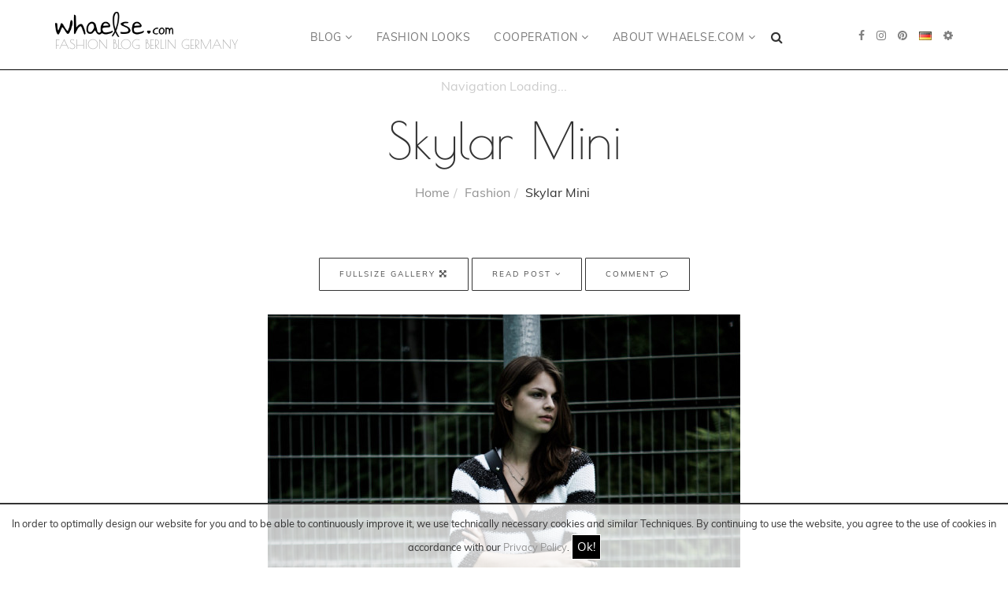

--- FILE ---
content_type: text/html; charset=UTF-8
request_url: https://www.whaelse.com/en/skylar-mini/
body_size: 13855
content:
<!DOCTYPE html><html lang="en-US" prefix="og: http://ogp.me/ns# fb: http://ogp.me/ns/fb#"><head itemscope itemtype="http://schema.org/WebSite"><meta charset="UTF-8"><meta name="viewport" content="width=device-width, initial-scale=1.0"><title>Rebecca Minkoff Skylar Mini Bag</title><link rel="stylesheet" href="https://www.whaelse.com/en/wp-content/cache/min/2/10e7a9d76714eeb9d919c83c0e4de997.css" data-minify="1" /><link rel="preload" as="font" type="font/woff2" crossorigin href="https://www.whaelse.com/wp-content/themes/whaelse2016/font-awesome-4.6.3/fonts/fontawesome-webfont.woff2"/><link rel="preload" as="font" type="font/woff2" crossorigin href="https://www.whaelse.com/wp-content/themes/whaelse2016/fonts/muli-v11-latin-700.woff2"/><link rel="preload" as="font" type="font/woff2" crossorigin href="https://www.whaelse.com/wp-content/themes/whaelse2016/fonts/muli-v11-latin-regular.woff2"/><link rel="preload" as="font" type="font/woff2" crossorigin href="https://www.whaelse.com/wp-content/themes/whaelse2016/fonts/poiret-one-v5-latin-regular.woff2"/><style>.nav_wrapper{height:40px}.nav_wrapper:empty{height:40px;border-bottom:0;display:flex}.nav_wrapper:empty:before{content:"Navigation Loading...";top:0;position:absolute;display:flex;width:100%;justify-content:center;align-items:center;height:100%;color:#ccc}</style><link rel="apple-touch-icon" sizes="180x180" href="https://www.whaelse.com/apple-touch-icon.png"><link rel="icon" type="image/png" href="https://www.whaelse.com/favicon-32x32.png" sizes="32x32"><link rel="icon" type="image/png" href="https://www.whaelse.com/favicon-16x16.png" sizes="16x16"><link rel="manifest" href="https://www.whaelse.com/manifest.json"><link rel="mask-icon" href="https://www.whaelse.com/safari-pinned-tab.svg" color="#4d4d4d"><meta name="theme-color" content="#ffffff"><meta name='robots' content='max-image-preview:large' /><meta name="description" content="My latest purchase? This beautiful Rebecca Minkoff bag, the Skylar mini. I told you about my plans to buy a new cross-body bag a few weeks ago"/><meta name="robots" content="noodp"/><link rel="canonical" href="https://www.whaelse.com/en/skylar-mini/" /><meta property="og:locale" content="en_US" /><meta property="og:type" content="article" /><meta property="og:title" content="Rebecca Minkoff Skylar Mini Bag" /><meta property="og:description" content="My latest purchase? This beautiful Rebecca Minkoff bag, the Skylar mini. I told you about my plans to buy a new cross-body bag a few weeks ago" /><meta property="og:url" content="https://www.whaelse.com/en/skylar-mini/" /><meta property="og:site_name" content="whaelse.com/en/" /><meta property="article:tag" content="07-2014" /><meta property="article:tag" content="Asos" /><meta property="article:tag" content="cross-body" /><meta property="article:tag" content="Fashion Blog" /><meta property="article:tag" content="Rebecca Minkoff" /><meta property="article:tag" content="Stripes" /><meta property="article:tag" content="Zara" /><meta property="article:section" content="Fashion" /><meta property="article:published_time" content="2014-07-01T07:22:34+02:00" /><meta property="article:modified_time" content="2014-08-29T14:51:15+02:00" /><meta property="og:updated_time" content="2014-08-29T14:51:15+02:00" /><meta property="og:image" content="https://www.whaelse.com/wp-content/uploads/2014/06/Skylar_mini-12.jpg" /><meta property="og:image:width" content="1000" /><meta property="og:image:height" content="1500" /><meta name="twitter:card" content="summary" /><meta name="twitter:description" content="My latest purchase? This beautiful Rebecca Minkoff bag, the Skylar mini. I told you about my plans to buy a new cross-body bag a few weeks ago" /><meta name="twitter:title" content="Rebecca Minkoff Skylar Mini Bag" /><meta name="twitter:image" content="https://www.whaelse.com/wp-content/uploads/2014/06/Skylar_mini-12.jpg" /><style id='wp-img-auto-sizes-contain-inline-css' type='text/css'>img:is([sizes=auto i],[sizes^="auto," i]){contain-intrinsic-size:3000px 1500px}</style><style id='wp-emoji-styles-inline-css' type='text/css'>img.wp-smiley,img.emoji{display:inline!important;border:none!important;box-shadow:none!important;height:1em!important;width:1em!important;margin:0 0.07em!important;vertical-align:-0.1em!important;background:none!important;padding:0!important}</style><style id='global-styles-inline-css' type='text/css'>:root{--wp--preset--aspect-ratio--square:1;--wp--preset--aspect-ratio--4-3:4/3;--wp--preset--aspect-ratio--3-4:3/4;--wp--preset--aspect-ratio--3-2:3/2;--wp--preset--aspect-ratio--2-3:2/3;--wp--preset--aspect-ratio--16-9:16/9;--wp--preset--aspect-ratio--9-16:9/16;--wp--preset--color--black:#000;--wp--preset--color--cyan-bluish-gray:#abb8c3;--wp--preset--color--white:#fff;--wp--preset--color--pale-pink:#f78da7;--wp--preset--color--vivid-red:#cf2e2e;--wp--preset--color--luminous-vivid-orange:#ff6900;--wp--preset--color--luminous-vivid-amber:#fcb900;--wp--preset--color--light-green-cyan:#7bdcb5;--wp--preset--color--vivid-green-cyan:#00d084;--wp--preset--color--pale-cyan-blue:#8ed1fc;--wp--preset--color--vivid-cyan-blue:#0693e3;--wp--preset--color--vivid-purple:#9b51e0;--wp--preset--gradient--vivid-cyan-blue-to-vivid-purple:linear-gradient(135deg,rgb(6,147,227) 0%,rgb(155,81,224) 100%);--wp--preset--gradient--light-green-cyan-to-vivid-green-cyan:linear-gradient(135deg,rgb(122,220,180) 0%,rgb(0,208,130) 100%);--wp--preset--gradient--luminous-vivid-amber-to-luminous-vivid-orange:linear-gradient(135deg,rgb(252,185,0) 0%,rgb(255,105,0) 100%);--wp--preset--gradient--luminous-vivid-orange-to-vivid-red:linear-gradient(135deg,rgb(255,105,0) 0%,rgb(207,46,46) 100%);--wp--preset--gradient--very-light-gray-to-cyan-bluish-gray:linear-gradient(135deg,rgb(238,238,238) 0%,rgb(169,184,195) 100%);--wp--preset--gradient--cool-to-warm-spectrum:linear-gradient(135deg,rgb(74,234,220) 0%,rgb(151,120,209) 20%,rgb(207,42,186) 40%,rgb(238,44,130) 60%,rgb(251,105,98) 80%,rgb(254,248,76) 100%);--wp--preset--gradient--blush-light-purple:linear-gradient(135deg,rgb(255,206,236) 0%,rgb(152,150,240) 100%);--wp--preset--gradient--blush-bordeaux:linear-gradient(135deg,rgb(254,205,165) 0%,rgb(254,45,45) 50%,rgb(107,0,62) 100%);--wp--preset--gradient--luminous-dusk:linear-gradient(135deg,rgb(255,203,112) 0%,rgb(199,81,192) 50%,rgb(65,88,208) 100%);--wp--preset--gradient--pale-ocean:linear-gradient(135deg,rgb(255,245,203) 0%,rgb(182,227,212) 50%,rgb(51,167,181) 100%);--wp--preset--gradient--electric-grass:linear-gradient(135deg,rgb(202,248,128) 0%,rgb(113,206,126) 100%);--wp--preset--gradient--midnight:linear-gradient(135deg,rgb(2,3,129) 0%,rgb(40,116,252) 100%);--wp--preset--font-size--small:13px;--wp--preset--font-size--medium:20px;--wp--preset--font-size--large:36px;--wp--preset--font-size--x-large:42px;--wp--preset--spacing--20:.44rem;--wp--preset--spacing--30:.67rem;--wp--preset--spacing--40:1rem;--wp--preset--spacing--50:1.5rem;--wp--preset--spacing--60:2.25rem;--wp--preset--spacing--70:3.38rem;--wp--preset--spacing--80:5.06rem;--wp--preset--shadow--natural:6px 6px 9px rgba(0,0,0,.2);--wp--preset--shadow--deep:12px 12px 50px rgba(0,0,0,.4);--wp--preset--shadow--sharp:6px 6px 0 rgba(0,0,0,.2);--wp--preset--shadow--outlined:6px 6px 0 -3px rgb(255,255,255),6px 6px rgb(0,0,0);--wp--preset--shadow--crisp:6px 6px 0 rgb(0,0,0)}:where(.is-layout-flex){gap:.5em}:where(.is-layout-grid){gap:.5em}body .is-layout-flex{display:flex}.is-layout-flex{flex-wrap:wrap;align-items:center}.is-layout-flex>:is(*,div){margin:0}body .is-layout-grid{display:grid}.is-layout-grid>:is(*,div){margin:0}:where(.wp-block-columns.is-layout-flex){gap:2em}:where(.wp-block-columns.is-layout-grid){gap:2em}:where(.wp-block-post-template.is-layout-flex){gap:1.25em}:where(.wp-block-post-template.is-layout-grid){gap:1.25em}.has-black-color{color:var(--wp--preset--color--black)!important}.has-cyan-bluish-gray-color{color:var(--wp--preset--color--cyan-bluish-gray)!important}.has-white-color{color:var(--wp--preset--color--white)!important}.has-pale-pink-color{color:var(--wp--preset--color--pale-pink)!important}.has-vivid-red-color{color:var(--wp--preset--color--vivid-red)!important}.has-luminous-vivid-orange-color{color:var(--wp--preset--color--luminous-vivid-orange)!important}.has-luminous-vivid-amber-color{color:var(--wp--preset--color--luminous-vivid-amber)!important}.has-light-green-cyan-color{color:var(--wp--preset--color--light-green-cyan)!important}.has-vivid-green-cyan-color{color:var(--wp--preset--color--vivid-green-cyan)!important}.has-pale-cyan-blue-color{color:var(--wp--preset--color--pale-cyan-blue)!important}.has-vivid-cyan-blue-color{color:var(--wp--preset--color--vivid-cyan-blue)!important}.has-vivid-purple-color{color:var(--wp--preset--color--vivid-purple)!important}.has-black-background-color{background-color:var(--wp--preset--color--black)!important}.has-cyan-bluish-gray-background-color{background-color:var(--wp--preset--color--cyan-bluish-gray)!important}.has-white-background-color{background-color:var(--wp--preset--color--white)!important}.has-pale-pink-background-color{background-color:var(--wp--preset--color--pale-pink)!important}.has-vivid-red-background-color{background-color:var(--wp--preset--color--vivid-red)!important}.has-luminous-vivid-orange-background-color{background-color:var(--wp--preset--color--luminous-vivid-orange)!important}.has-luminous-vivid-amber-background-color{background-color:var(--wp--preset--color--luminous-vivid-amber)!important}.has-light-green-cyan-background-color{background-color:var(--wp--preset--color--light-green-cyan)!important}.has-vivid-green-cyan-background-color{background-color:var(--wp--preset--color--vivid-green-cyan)!important}.has-pale-cyan-blue-background-color{background-color:var(--wp--preset--color--pale-cyan-blue)!important}.has-vivid-cyan-blue-background-color{background-color:var(--wp--preset--color--vivid-cyan-blue)!important}.has-vivid-purple-background-color{background-color:var(--wp--preset--color--vivid-purple)!important}.has-black-border-color{border-color:var(--wp--preset--color--black)!important}.has-cyan-bluish-gray-border-color{border-color:var(--wp--preset--color--cyan-bluish-gray)!important}.has-white-border-color{border-color:var(--wp--preset--color--white)!important}.has-pale-pink-border-color{border-color:var(--wp--preset--color--pale-pink)!important}.has-vivid-red-border-color{border-color:var(--wp--preset--color--vivid-red)!important}.has-luminous-vivid-orange-border-color{border-color:var(--wp--preset--color--luminous-vivid-orange)!important}.has-luminous-vivid-amber-border-color{border-color:var(--wp--preset--color--luminous-vivid-amber)!important}.has-light-green-cyan-border-color{border-color:var(--wp--preset--color--light-green-cyan)!important}.has-vivid-green-cyan-border-color{border-color:var(--wp--preset--color--vivid-green-cyan)!important}.has-pale-cyan-blue-border-color{border-color:var(--wp--preset--color--pale-cyan-blue)!important}.has-vivid-cyan-blue-border-color{border-color:var(--wp--preset--color--vivid-cyan-blue)!important}.has-vivid-purple-border-color{border-color:var(--wp--preset--color--vivid-purple)!important}.has-vivid-cyan-blue-to-vivid-purple-gradient-background{background:var(--wp--preset--gradient--vivid-cyan-blue-to-vivid-purple)!important}.has-light-green-cyan-to-vivid-green-cyan-gradient-background{background:var(--wp--preset--gradient--light-green-cyan-to-vivid-green-cyan)!important}.has-luminous-vivid-amber-to-luminous-vivid-orange-gradient-background{background:var(--wp--preset--gradient--luminous-vivid-amber-to-luminous-vivid-orange)!important}.has-luminous-vivid-orange-to-vivid-red-gradient-background{background:var(--wp--preset--gradient--luminous-vivid-orange-to-vivid-red)!important}.has-very-light-gray-to-cyan-bluish-gray-gradient-background{background:var(--wp--preset--gradient--very-light-gray-to-cyan-bluish-gray)!important}.has-cool-to-warm-spectrum-gradient-background{background:var(--wp--preset--gradient--cool-to-warm-spectrum)!important}.has-blush-light-purple-gradient-background{background:var(--wp--preset--gradient--blush-light-purple)!important}.has-blush-bordeaux-gradient-background{background:var(--wp--preset--gradient--blush-bordeaux)!important}.has-luminous-dusk-gradient-background{background:var(--wp--preset--gradient--luminous-dusk)!important}.has-pale-ocean-gradient-background{background:var(--wp--preset--gradient--pale-ocean)!important}.has-electric-grass-gradient-background{background:var(--wp--preset--gradient--electric-grass)!important}.has-midnight-gradient-background{background:var(--wp--preset--gradient--midnight)!important}.has-small-font-size{font-size:var(--wp--preset--font-size--small)!important}.has-medium-font-size{font-size:var(--wp--preset--font-size--medium)!important}.has-large-font-size{font-size:var(--wp--preset--font-size--large)!important}.has-x-large-font-size{font-size:var(--wp--preset--font-size--x-large)!important}</style><style id='classic-theme-styles-inline-css' type='text/css'>.wp-block-button__link{color:#fff;background-color:#32373c;border-radius:9999px;box-shadow:none;text-decoration:none;padding:calc(.667em + 2px) calc(1.333em + 2px);font-size:1.125em}.wp-block-file__button{background:#32373c;color:#fff;text-decoration:none}</style><link rel='shortlink' href='https://www.whaelse.com/en/?p=12007' /><link rel="alternate" hreflang="de" href="https://www.whaelse.com/skylar-mini/"><link rel="alternate" hreflang="en" href="https://www.whaelse.com/en/skylar-mini/"><style type="text/css">.recentcomments a{display:inline!important;padding:0!important;margin:0!important}</style><style id="bootstrap4hybrid">@import url(https://www.whaelse.com/en/wp-content/themes/whaelse2016/bootstrap/css/bootstraphybrid.css); screen</style></head><body class="wp-singular post-template-default single single-post postid-12007 single-format-standard wp-theme-whaelse2016" itemscope="itemscope" itemtype="http://schema.org/Blog"><div id="page" class="site desktop"><header class="mainheader" itemscope itemtype="http://schema.org/WPHeader"><div class="top-main-menu"><div class="container"><div class="row-flex py-1 py-sm-1 py-md-1 py-lg-4 position-relative"><div class="col-lg-3 col-md-6 col-sm-6 col-xs-12 brand text-left order-sm-1"> <a href="https://www.whaelse.com/en/" title="Whaelse.com Fashion Blog"> <img width="300" height="65" itemprop="headline" src="https://www.whaelse.com/en/wp-content/themes/whaelse2016/img/logo.png" class="img-responsive logo_img" alt="whaelse.com/en/"><p class="logo_title mt-2 mt-sm-2 mt-md-0 mb-0" itemprop="description">Fashion Blog Berlin Germany</p> </a><div class="navbar-header"><div class="language_mobile visible-xs"></div> <span class="mobile-search-icon visible-xs"><i class="fa fa-search" aria-hidden="true"></i></span> <button type="button" class="navbar-toggle" data-toggle="collapse" data-target=".navbar-ex1-collapse"> <span class="sr-only">Toggle navigation</span> <span class="icon-bar"></span> <span class="icon-bar"></span> <span class="icon-bar"></span> </button></div></div><div class="top-main-menu col-xs-12 col-sm-12 col-md-12 col-lg-7 position-unset order-sm-3 order-xl-2"><nav class="navbar navbar-default pt-0 pt-md-4 position-unset" itemscope itemtype="http://schema.org/SiteNavigationElement"><div class="collapse navbar-collapse navbar-ex1-collapse text-center position-unset"><ul id="menu-hauptmenue" class="nav navbar-nav position-unset"><li id="menu-item-23487" class="dropdown-w100 menu-item menu-item-type-custom menu-item-object-custom menu-item-has-children menu-item-23487 dropdown"><a title="Blog" class="dropdown-toggle whmenulink" href="#" data-toggle="dropdown" itemprop="url">Blog <i class="fa fa-angle-down" aria-hidden="true"></i></a><ul role="menu" class=" dropdown-menu"><li role="presentation"  class="col-md-3 menu-item menu-item-type-custom menu-item-object-custom menu-item-23488"><div class="menu-cat_nav_left-container"><ul id="menu-cat_nav_left" class="menu"><li id="menu-item-30637" class="menu-item menu-item-type-custom menu-item-object-custom menu-item-30637"><a href="https://www.whaelse.com/en/blog/" itemprop="url" class=" whmenuclass">All Posts</a></li><li id="menu-item-23496" class="menu-item menu-item-type-taxonomy menu-item-object-category current-post-ancestor current-menu-parent current-post-parent menu-item-23496"><a href="https://www.whaelse.com/en/category/fashion/" itemprop="url" class=" whmenuclass">Fashion</a></li><li id="menu-item-23499" class="menu-item menu-item-type-taxonomy menu-item-object-category menu-item-23499"><a href="https://www.whaelse.com/en/category/travelblog/" itemprop="url" class=" whmenuclass">Travel</a></li><li id="menu-item-30633" class="menu-item menu-item-type-taxonomy menu-item-object-category menu-item-30633"><a href="https://www.whaelse.com/en/category/lifestyle/" itemprop="url" class=" whmenuclass">Lifestyle</a></li><li id="menu-item-30634" class="menu-item menu-item-type-taxonomy menu-item-object-category menu-item-30634"><a href="https://www.whaelse.com/en/category/247/" itemprop="url" class=" whmenuclass">24/7</a></li><li id="menu-item-30635" class="menu-item menu-item-type-taxonomy menu-item-object-category menu-item-30635"><a href="https://www.whaelse.com/en/category/beauty/" itemprop="url" class=" whmenuclass">Beauty</a></li><li id="menu-item-30636" class="menu-item menu-item-type-taxonomy menu-item-object-category menu-item-30636"><a href="https://www.whaelse.com/en/category/fitness/" itemprop="url" class=" whmenuclass">Fitness</a></li></ul></div></li><li role="presentation"  class="col-md-9 menu-item menu-item-type-custom menu-item-object-custom menu-item-23489"><div class="menu-last_posts-container"><ul id="menu-last_posts" class="menu"><div class="row-flex align-items-start justify-content-between menu-item menu-item-type-custom menu-item-object-custom menu-item-30638"><div class="menu_featured_posts_row col-xs-12 col-sm-4 col-md-4 col-lg-4"><div class='text-center'><div class='menu_featured_post'><a href='https://www.whaelse.com/en/matching-sets-power-suits-how-were-wearing-two-piece-sets-in-winter-2025-26/' title='Matching Sets &#038; Power Suits: How We’re Wearing Two-Piece Sets in Winter 2025/26'><figure><img width="350" height="525" src="https://www.whaelse.com/wp-content/uploads/2026/01/Matching-Sets-Suits-5-1-600x750-350x525.jpg" alt="Matching Sets &#038; Power Suits: How We’re Wearing Two-Piece Sets in Winter 2025/26" itemprop="image"></figure><p>Matching Sets &#038; Power Suits: How We’re Wearing Two-Piece Sets in Winter 2025/26</p></a></div></div></div><div class="menu_featured_posts_row col-xs-12 col-sm-4 col-md-4 col-lg-4"><div class='text-center'><div class='menu_featured_post'><a href='https://www.whaelse.com/en/layering-detailing-shirt-or-scarf-tied-around-the-waist/' title='Layering &#038; Detailing – Shirt or Scarf Tied Around the Waist'><figure><img width="350" height="525" src="https://www.whaelse.com/wp-content/uploads/2025/12/Layering-Winter-8-1-600x750-350x525.jpg" alt="Layering &#038; Detailing – Shirt or Scarf Tied Around the Waist" itemprop="image"></figure><p>Layering &#038; Detailing – Shirt or Scarf Tied Around the Waist</p></a></div></div></div><div class="menu_featured_posts_row col-xs-12 col-sm-4 col-md-4 col-lg-4"><div class='text-center'><div class='menu_featured_post'><a href='https://www.whaelse.com/en/day-and-night-skincare-routine/' title='The perfect day and night skincare routine for flawless skin in summer and beyond'><figure><img width="350" height="525" src="https://www.whaelse.com/wp-content/uploads/2025/09/NP-Blog-5-600x750-350x525.jpg" alt="The perfect day and night skincare routine for flawless skin in summer and beyond" itemprop="image"></figure><p>The perfect day and night skincare routine for flawless skin in summer and beyond</p></a></div></div></div></div></ul></div></li></ul></li><li id="menu-item-23491" class="menu-item menu-item-type-post_type menu-item-object-page menu-item-23491"><a title="Fashion Looks" class="whmenulink" href="https://www.whaelse.com/en/fashion-looks/" itemprop="url">Fashion Looks</a></li><li id="menu-item-30639" class="position-relative menu-item menu-item-type-custom menu-item-object-custom menu-item-has-children menu-item-30639 dropdown"><a title="Cooperation" class="dropdown-toggle whmenulink" href="#" data-toggle="dropdown" itemprop="url">Cooperation <i class="fa fa-angle-down" aria-hidden="true"></i></a><ul role="menu" class=" dropdown-menu"><li id="menu-item-30643" class="menu-item menu-item-type-taxonomy menu-item-object-category menu-item-30643"><a title="Cooperation opportunities" class="whmenulink" href="https://www.whaelse.com/en/category/cooperation-opportunities/" itemprop="url">Cooperation opportunities</a></li><li id="menu-item-30641" class="menu-item menu-item-type-post_type menu-item-object-page menu-item-30641"><a title="Content Creation" class="whmenulink" href="https://www.whaelse.com/en/content-creator-fashion-travel-lifestyle/" itemprop="url">Content Creation</a></li><li id="menu-item-30642" class="menu-item menu-item-type-post_type menu-item-object-page menu-item-30642"><a title="Instagram Fashion Blog" class="whmenulink" href="https://www.whaelse.com/en/instagram-fashion-blog-2/" itemprop="url">Instagram Fashion Blog</a></li></ul></li><li id="menu-item-30640" class="position-relative menu-item menu-item-type-custom menu-item-object-custom menu-item-has-children menu-item-30640 dropdown"><a title="About Whaelse.com" class="dropdown-toggle whmenulink" href="#" data-toggle="dropdown" itemprop="url">About Whaelse.com <i class="fa fa-angle-down" aria-hidden="true"></i></a><ul role="menu" class=" dropdown-menu"><li id="menu-item-30645" class="menu-item menu-item-type-post_type menu-item-object-page menu-item-30645"><a title="Our Company" class="whmenulink" href="https://www.whaelse.com/en/our-company/" itemprop="url">Our Company</a></li><li id="menu-item-30644" class="menu-item menu-item-type-post_type menu-item-object-page menu-item-30644"><a title="About Jacky" class="whmenulink" href="https://www.whaelse.com/en/fashion-blog-whaelse-com-jacky/" itemprop="url">About Jacky</a></li></ul></li><li class="menu-item menu-item-type-post_type menu-item-object-page menu-span-search hidden-xs"><i class="fa fa-search" aria-hidden="true"></i></li></ul></div></nav></div><div class="col-xs-12 col-sm-6 col-md-6 col-lg-2 align-self-center hidden-xs order-sm-2 order-xl-3 wh-right-menu"><div class="pull-right ml-4"><div class="mlp-language-box mlp_language_box"><ul><li> <span class="sidebar-open cursor-pointer"><i class="fa fa-cog"></i></span></li></ul></div></div><div class="pull-right"><div class="mlp-language-box mlp_language_box"><ul><li><a rel="alternate" hreflang="de" href="https://www.whaelse.com/skylar-mini/"><img width="16" height="11" src="https://www.whaelse.com/en/wp-content/plugins/multilingual-press/assets/images/flags/de.gif" alt="de"> </a></li></ul></div></div><div class="pull-right"><div class="header-social-icons"><ul><li><a class="headsocialicon" href="https://facebook.com/whaelse/" target="_blank" title="facebook"><i class="fa fa-facebook"></i></a></li><li><a class="headsocialicon" href="https://www.instagram.com/whaelse/" target="_blank" title="instagram"><i class="fa fa-instagram"></i></a></li><li><a class="headsocialicon" href="https://www.pinterest.com/whaelse/" target="_blank" title="pinterest"><i class="fa fa-pinterest"></i></a></li></ul></div></div></div></div><div class="search-header position-relative"><form role="search" method="get" class="search-form d-flex flex-column justify-content-center" action="https://www.whaelse.com/en/"> <input type="search" class="search-field"
placeholder="Search …"
value="" name="s"
title="Search for:" /><div class="text-center"> <input type="submit" class="search-submit btn btn-primary" value="Search" /> <span class="close-search"><i class="fa fa-times" aria-hidden="true"></i></span></div></form></div></div></div></header><div class="nav_wrapper"></div><div class="container main hentry" itemprop="blogPost" itemtype="http://schema.org/BlogPosting" itemscope="itemscope"><div class="row"><div class="col-md-12 text-center"><p><small> </small></p><header class="page-title"><h1 class="entry-title" itemprop="headline">Skylar Mini</h1></header><ul class="breadcrumb"><li><a href="https://www.whaelse.com/en/">Home</a></li><li><a href="https://www.whaelse.com/en/category/fashion/">Fashion</a></li><li class="active">Skylar Mini</li></ul></div></div><div class="row"><div class="col-lg-12 col-md-12 col-sm-12 col-12"><div class="content"><article id="post-12007" class="post-12007 post type-post status-publish format-standard has-post-thumbnail category-fashion tag-07-2014 tag-asos tag-cross-body tag-fashion-blog tag-rebecca-minkoff tag-stripes tag-zara"><meta itemprop="datePublished" content="2014-07-01"> <abbr class="published" title="2014-07-01 07:07:34"></abbr> <abbr class="updated" title="2014-08-29 02:08:15"></abbr><meta itemprop="dateModified" content="2014-08-29"/><link itemprop="mainEntityOfPage" href="https://www.whaelse.com/en/skylar-mini/" /><div itemprop="publisher" itemscope itemtype="https://schema.org/Organization"><div itemprop="logo" itemscope itemtype="https://schema.org/ImageObject"><meta itemprop="url" content="http://www.whaelse.com/wp-content/themes/whaelse-v3/images/logo.png"><meta itemprop="width" content="454"><meta itemprop="height" content="98"></div><meta itemprop="name" content="whaelse.com/en/"></div><div class="entry-header text-center margin-bottom-20"><div class="open_fullsize_gal btn btn-primary " data-post_id="12007">Fullsize Gallery <i class="fa fa-arrows-alt" aria-hidden="true"></i></div> <a class="btn btn-primary" href="#the-content-begin">Read Post <i class="fa fa-angle-down" aria-hidden="true"></i></a> <a class="btn btn-primary" href="#comments">Comment <i class="fa fa-comment-o" aria-hidden="true"></i></a></div><section class="post-content"><div id="the-content-begin" class="entry-content"><div itemprop="image" itemscope itemtype="http://schema.org/ImageObject"><meta itemprop="url" content="https://www.whaelse.com/wp-content/uploads/2014/06/Skylar_mini-12.jpg"><meta itemprop="width" content="1600"><meta itemprop="height" content="1000"></div><div class="post_content_single post-12007" itemprop="text"> <img loading="lazy" decoding="async" src="https://www.whaelse.com/wp-content/uploads/2014/06/Skylar_mini-8-600x900.jpg" alt="Fashionblog Berlin" width="600" height="900" class="alignnone size-medium wp-image-12015" srcset="https://www.whaelse.com/wp-content/uploads/2014/06/Skylar_mini-8-600x900.jpg 600w, https://www.whaelse.com/wp-content/uploads/2014/06/Skylar_mini-8-100x150.jpg 100w, https://www.whaelse.com/wp-content/uploads/2014/06/Skylar_mini-8.jpg 1000w" sizes="auto, (max-width: 600px) 100vw, 600px" /><p><span id="more-12007"></span></p><p>My latest purchase? This beautiful Rebecca Minkoff bag, the Skylar mini. I told you about my plans to buy a new cross-body bag a few weeks ago and I couldn&#8217;t resist when I saw this beauty on sale for only 90€. This bag will be one of my loyal companions during the Fashion Week here in Berlin next week 😉 Looking forward to this happening.</p><p>My look? A total black and white one, wearing jeans, sweater and jacket from Zara and High Heels from Asos. I think this outfit doesn&#8217;t need any more words, does it? If so, please don&#8217;t hesitate to leave a comment and ask me whatever you would like to know 🙂</p><p>Even in this post I would like to say a few words about the location: we found this basketball court while we were looking for the perfect location to shoot this look. I&#8217;m a huge fan of contrasts, especially contrasts between my outfits and the locations. So this was the right place to shoot this outfit! 🙂</p> <img loading="lazy" decoding="async" src="https://www.whaelse.com/wp-content/uploads/2014/06/Skylar_mini-1-600x900.jpg" alt="Zara Jeans" width="600" height="900" class="alignnone size-medium wp-image-12008" srcset="https://www.whaelse.com/wp-content/uploads/2014/06/Skylar_mini-1-600x900.jpg 600w, https://www.whaelse.com/wp-content/uploads/2014/06/Skylar_mini-1-100x150.jpg 100w, https://www.whaelse.com/wp-content/uploads/2014/06/Skylar_mini-1.jpg 1000w" sizes="auto, (max-width: 600px) 100vw, 600px" /> <img loading="lazy" decoding="async" src="https://www.whaelse.com/wp-content/uploads/2014/06/Skylar_mini-2-600x900.jpg" alt="Asos High Heels" width="600" height="900" class="alignnone size-medium wp-image-12009" srcset="https://www.whaelse.com/wp-content/uploads/2014/06/Skylar_mini-2-600x900.jpg 600w, https://www.whaelse.com/wp-content/uploads/2014/06/Skylar_mini-2-100x150.jpg 100w, https://www.whaelse.com/wp-content/uploads/2014/06/Skylar_mini-2.jpg 1000w" sizes="auto, (max-width: 600px) 100vw, 600px" /> <img loading="lazy" decoding="async" src="https://www.whaelse.com/wp-content/uploads/2014/06/Skylar_mini-5-600x900.jpg" alt="Zara Sweater" width="600" height="900" class="alignnone size-medium wp-image-12012" srcset="https://www.whaelse.com/wp-content/uploads/2014/06/Skylar_mini-5-600x900.jpg 600w, https://www.whaelse.com/wp-content/uploads/2014/06/Skylar_mini-5-100x150.jpg 100w, https://www.whaelse.com/wp-content/uploads/2014/06/Skylar_mini-5.jpg 1000w" sizes="auto, (max-width: 600px) 100vw, 600px" /> <img loading="lazy" decoding="async" src="https://www.whaelse.com/wp-content/uploads/2014/06/Skylar_mini-3-600x400.jpg" alt="Fashionblogger Jacky from Whaelse.com" width="600" height="400" class="alignnone size-medium wp-image-12010" srcset="https://www.whaelse.com/wp-content/uploads/2014/06/Skylar_mini-3-600x400.jpg 600w, https://www.whaelse.com/wp-content/uploads/2014/06/Skylar_mini-3-150x100.jpg 150w, https://www.whaelse.com/wp-content/uploads/2014/06/Skylar_mini-3.jpg 1000w" sizes="auto, (max-width: 600px) 100vw, 600px" /> <img loading="lazy" decoding="async" src="https://www.whaelse.com/wp-content/uploads/2014/06/Skylar_mini-10-600x400.jpg" alt="Rebecca Minkoff Bag" width="600" height="400" class="alignnone size-medium wp-image-12017" srcset="https://www.whaelse.com/wp-content/uploads/2014/06/Skylar_mini-10-600x400.jpg 600w, https://www.whaelse.com/wp-content/uploads/2014/06/Skylar_mini-10-150x100.jpg 150w, https://www.whaelse.com/wp-content/uploads/2014/06/Skylar_mini-10.jpg 1000w" sizes="auto, (max-width: 600px) 100vw, 600px" /> <img loading="lazy" decoding="async" src="https://www.whaelse.com/wp-content/uploads/2014/06/Skylar_mini-11-600x900.jpg" alt="Zara leather jacket" width="600" height="900" class="alignnone size-medium wp-image-12018" srcset="https://www.whaelse.com/wp-content/uploads/2014/06/Skylar_mini-11-600x900.jpg 600w, https://www.whaelse.com/wp-content/uploads/2014/06/Skylar_mini-11-100x150.jpg 100w, https://www.whaelse.com/wp-content/uploads/2014/06/Skylar_mini-11.jpg 1000w" sizes="auto, (max-width: 600px) 100vw, 600px" /> <img loading="lazy" decoding="async" src="https://www.whaelse.com/wp-content/uploads/2014/06/Skylar_mini-12-600x900.jpg" alt="Lifestyle Blog" width="600" height="900" class="alignnone size-medium wp-image-12019" srcset="https://www.whaelse.com/wp-content/uploads/2014/06/Skylar_mini-12-600x900.jpg 600w, https://www.whaelse.com/wp-content/uploads/2014/06/Skylar_mini-12-100x150.jpg 100w, https://www.whaelse.com/wp-content/uploads/2014/06/Skylar_mini-12.jpg 1000w" sizes="auto, (max-width: 600px) 100vw, 600px" /> <img loading="lazy" decoding="async" src="https://www.whaelse.com/wp-content/uploads/2014/06/Skylar_mini-9-600x900.jpg" alt="Rebecca Minkoff Skylar Mini" width="600" height="900" class="alignnone size-medium wp-image-12016" srcset="https://www.whaelse.com/wp-content/uploads/2014/06/Skylar_mini-9-600x900.jpg 600w, https://www.whaelse.com/wp-content/uploads/2014/06/Skylar_mini-9-100x150.jpg 100w, https://www.whaelse.com/wp-content/uploads/2014/06/Skylar_mini-9.jpg 1000w" sizes="auto, (max-width: 600px) 100vw, 600px" /> <img loading="lazy" decoding="async" src="https://www.whaelse.com/wp-content/uploads/2014/06/Skylar_mini-7-600x900.jpg" alt="striped sweater" width="600" height="900" class="alignnone size-medium wp-image-12014" srcset="https://www.whaelse.com/wp-content/uploads/2014/06/Skylar_mini-7-600x900.jpg 600w, https://www.whaelse.com/wp-content/uploads/2014/06/Skylar_mini-7-100x150.jpg 100w, https://www.whaelse.com/wp-content/uploads/2014/06/Skylar_mini-7.jpg 1000w" sizes="auto, (max-width: 600px) 100vw, 600px" /> <img loading="lazy" decoding="async" src="https://www.whaelse.com/wp-content/uploads/2014/06/Skylar_mini-6-600x900.jpg" alt="black and white outfit" width="600" height="900" class="alignnone size-medium wp-image-12013" srcset="https://www.whaelse.com/wp-content/uploads/2014/06/Skylar_mini-6-600x900.jpg 600w, https://www.whaelse.com/wp-content/uploads/2014/06/Skylar_mini-6-100x150.jpg 100w, https://www.whaelse.com/wp-content/uploads/2014/06/Skylar_mini-6.jpg 1000w" sizes="auto, (max-width: 600px) 100vw, 600px" /><p>Zara Sweater, Jacket and Jeans // Asos High Heels // Rebecca Minkoff Skylar Mini Bag</p></div><div class="entry-footer hidden-sm hidden-xs text-center margin-bottom-20"><div class="open_fullsize_gal btn btn-primary " data-post_id="12007">Fullsize Gallery <i class="fa fa-arrows-alt" aria-hidden="true"></i></div></div></div><aside class="entry-details"><p class="meta text-center"> <span class="glyphicon glyphicon-tags"></span><span class="tags"><a href="https://www.whaelse.com/en/tag/07-2014/" rel="tag">07-2014</a><a href="https://www.whaelse.com/en/tag/asos/" rel="tag">Asos</a><a href="https://www.whaelse.com/en/tag/cross-body/" rel="tag">cross-body</a><a href="https://www.whaelse.com/en/tag/fashion-blog/" rel="tag">Fashion Blog</a><a href="https://www.whaelse.com/en/tag/rebecca-minkoff/" rel="tag">Rebecca Minkoff</a><a href="https://www.whaelse.com/en/tag/stripes/" rel="tag">Stripes</a><a href="https://www.whaelse.com/en/tag/zara/" rel="tag">Zara</a></span></p></aside></section><nav class="nav-single"><span class="nav-previous col-xs-12 col-md-6"><a href="https://www.whaelse.com/en/sky-limit-oder-auch-ein-trampolin-als-die-perfekte-fotolocation/" rel="prev"><span class="meta-nav">&larr;</span> The sky is the limit or a trampoline as the perfect photo location</a></span> <span class="nav-next col-xs-12 col-md-6 text-right"><a href="https://www.whaelse.com/en/orchideen-und-schwarze-jeans/" rel="next">Orchids and black jeans <span class="meta-nav">&rarr;</span></a></span></nav><div class="related-post post row margin-bottom-20"><p class="section-title"><span>Share</span></p><div class="col-xs-12 col-md-12"><div class="meta"><div class="share_bar"><ul><li><a rel="nofollow" href="http://www.facebook.com/sharer.php?u=https://www.whaelse.com/en/skylar-mini/" target="blank" class="fa-2x"><i class="fa fa-facebook"> </i> facebook</a></li><li><a rel="nofollow" href="https://plus.google.com/share?url=https://www.whaelse.com/en/skylar-mini/" target="blank" class="fa-2x"><i class="fa fa-google-plus"> </i> google+</a></li><li><a rel="nofollow" href="http://pinterest.com/pin/create/button/?url=https://www.whaelse.com/en/skylar-mini/ &media=Skylar Minihttps://www.whaelse.com/en/skylar-mini/" target="blank" class="fa-2x"><i class="fa fa-pinterest"> </i> pinterest</a></li></ul></div></div></div></div><div class="related-post post row margin-bottom-20"><p class="section-title"><span>About the Author</span></p></div><div class="author-info"><div class="author_left photo"> <img alt='Jacky: the author on whaelse.com' src='//www.whaelse.com/wp-content/uploads/2020/11/Fashion-Blog-Autor-Mode-Blog-Whalese-Jacky-Jacqueline-Zelwis-Blogger-influencer.png' class='avatar avatar-100 photo' height='100' width='100' /></div><div class="author_right"><div class="author-details vcard author"><h3 class="fn">Fashion Blogger - Instagram Influencer - Content Creator<br>jacky</h3><div class="header-social-icons"><ul><li><a class="headsocialicon" href="https://facebook.com/whaelse/" target="_blank" title="facebook"><i class="fa fa-facebook"></i></a></li><li><a class="headsocialicon" href="https://www.instagram.com/whaelse/" target="_blank" title="instagram"><i class="fa fa-instagram"></i></a></li><li><a class="headsocialicon" href="https://www.pinterest.com/whaelse/" target="_blank" title="pinterest"><i class="fa fa-pinterest"></i></a></li></ul></div></div><div class="author-description"><p class="author-description note" itemprop="author"> Jacky is a fashion blogger, content creator and Instagram influencer with a big passion for outfits, fashion and travelling. She will take you along on her way around the world and to all the great fashion hot spots. <br> Find out more about Jacky on her social media accounts or right here on the fashion blog!</p></div></div></div><div class="related-post post row margin-top-40"><p class="section-title"><span>You might also like</span></p></div><div id="comments" class="comments-area margin-top-80"><p class="section-title"><span>Comments</span></p><ul class="media-list"><li class="comment media level_0" id="li-comment-67000"><div class="pull-left comment-author vcard"></div><div class="media-body"><div class="media-body-header"><h4 class="media-heading comment-author vcard"> <cite class="fn">nickelefant</cite></h4> <span class="meta"><time datetime="2014-07-01 10:02:11">01. Jul 2014</time></span> <span class="reply pull-right"> <a onclick='return addComment.moveForm( "comment-67000", "67000", "respond", "12007" )' class="comment-reply-link" href="https://www.whaelse.com/skylar-mini/?replytocom=67000#respond" > Antworten</a> </span><p> love your look, love the bag.</p></div></div></li><li class="comment media level_0" id="li-comment-67009"><div class="pull-left comment-author vcard"></div><div class="media-body"><div class="media-body-header"><h4 class="media-heading comment-author vcard"> <cite class="fn">Adeola Naomi</cite></h4> <span class="meta"><time datetime="2014-07-01 13:03:38">01. Jul 2014</time></span> <span class="reply pull-right"> <a onclick='return addComment.moveForm( "comment-67009", "67009", "respond", "12007" )' class="comment-reply-link" href="https://www.whaelse.com/skylar-mini/?replytocom=67009#respond" > Antworten</a> </span><p> The bag is a beauty and so is the outfit!!!</p></div></div></li><li class="comment media level_0" id="li-comment-67014"><div class="pull-left comment-author vcard"></div><div class="media-body"><div class="media-body-header"><h4 class="media-heading comment-author vcard"> <cite class="fn">Jane</cite></h4> <span class="meta"><time datetime="2014-07-01 18:21:30">01. Jul 2014</time></span> <span class="reply pull-right"> <a onclick='return addComment.moveForm( "comment-67014", "67014", "respond", "12007" )' class="comment-reply-link" href="https://www.whaelse.com/skylar-mini/?replytocom=67014#respond" > Antworten</a> </span><p> Amazing!<a href="http://thefashonian.blogspot.com/2014/07/dreaming-of-turquoise.html" rel="nofollow">New post on "The fashonian"</a></p></div></div></li></ul><div id="respond" class="comment-respond"><p id="reply-title section-title" class="comment-reply-title"><span>Leave a Reply <small><a id="cancel-comment-reply-link" href="/en/skylar-mini/#respond">Cancel reply</a></small></span></p><form action="https://www.whaelse.com/en/wp-comments-post.php" method="post" id="commentform" class="comment-form"><p class="comment-form-comment"><label for="comment">Comment <span class="required">*</span></label><textarea autocomplete="new-password"  id="dd02b0b5fa"  name="dd02b0b5fa"   cols="45" rows="8" maxlength="65525" required="required"></textarea><textarea id="comment" aria-label="hp-comment" aria-hidden="true" name="comment" autocomplete="new-password" style="padding:0 !important;clip:rect(1px, 1px, 1px, 1px) !important;position:absolute !important;white-space:nowrap !important;height:1px !important;width:1px !important;overflow:hidden !important;" tabindex="-1"></textarea></p><p class="comment-form-author"><label for="author">Name <span class="required">*</span></label> <input id="author" name="author" type="text" value="" size="30" maxlength="245" autocomplete="name" required="required" /></p><p class="comment-form-email"><label for="email">Email <span class="required">*</span></label> <input id="email" name="email" type="text" value="" size="30" maxlength="100" autocomplete="email" required="required" /></p><p class="comment-form-url"><label for="url">Website</label> <input id="url" name="url" type="text" value="" size="30" maxlength="200" autocomplete="url" /></p><p class="comment-form-cookies-consent"><input id="wp-comment-cookies-consent" name="wp-comment-cookies-consent" type="checkbox" value="yes" /> <label for="wp-comment-cookies-consent">Save my name, email, and website in this browser for the next time I comment.</label></p><p class="text-center commentdataprivacy"> If you have any questions, suggestions or critique you can use this comment-form to comment this article/post.<br> By using this comment-form you agree to the storage and processing of your data by this website.<br> Information about storage and processing you can find here: <a href="https://www.whaelse.com/en/data-privacy-policy/#commentfunction-website">DATA PRIVACY POLICY</a></p><p class="form-submit"><input name="submit" type="submit" id="submit" class="submit" value="Post Comment" /> <input type='hidden' name='comment_post_ID' value='12007' id='comment_post_ID' /> <input type='hidden' name='comment_parent' id='comment_parent' value='0' /></p></form></div></div></article></div></div></div></div><footer class="text-center"><div class="footer-wrapper"><div class="container"><div class="row"><div class="col-xs-12 text-left"> <small>*Advertising/Post created in cooperation and financial support.</small></div></div><div class="row margin-bottom-60"><div class="row footer"><div class="col-md-3"></div><div class="col-md-3"></div><div class="col-md-3"></div><div class="col-md-3"></div></div><div class="col-xs-12 col-sm-12 col-md-4"><div class="header-social-icons"><ul><li><a class="headsocialicon" href="https://facebook.com/whaelse/" target="_blank" title="facebook"><i class="fa fa-facebook"></i></a></li><li><a class="headsocialicon" href="https://www.instagram.com/whaelse/" target="_blank" title="instagram"><i class="fa fa-instagram"></i></a></li><li><a class="headsocialicon" href="https://www.pinterest.com/whaelse/" target="_blank" title="pinterest"><i class="fa fa-pinterest"></i></a></li></ul></div></div><div class="col-xs-6 col-sm-6 col-md-5"><div class="footer_contact text-uppercase text-left"> <a href="https://www.whaelse.com/en/imprint-whaelse-com-terms-contact/">Imprint</a> | <a href="https://www.whaelse.com/en/data-privacy-policy/">Data Privacy Policy</a> | <a href="#" class="cookie-settings" title="cookie-settings">Cookie-Settings</a></div></div><div class="col-xs-6 col-sm-6 col-md-3 text-right"> <span class="top-top"><i class="fa fa-angle-up" aria-hidden="true"></i></span></div></div></div></div><div class="copyright-wrapper"><div class="row "><div class="container"><div class="row copyright"><div class="col-md-12"><div class="footer-menu-wrapper"></div></div></div></div></div></div></footer></div><aside class="mobile-sidebar"><div itemtype="http://schema.org/WPSideBar" itemscope="itemscope"><div class="col-xs-12 text-right sidebar-close"><i class="fa fa-close" aria-hidden="true"></i> close sidebar</div><div class="sidebar-page"><div id="search-2" class="widget widget_search"><form action="/" method="GET" id="s" role="search"><div class="input-group"> <label class="sr-only" for="search">Search</label> <input type="text" class="form-control" id="search" name="s" placeholder="Search" value=""><div class="input-group-btn"> <button type="submit" class="btn btn-default"> <span class="glyphicon glyphicon-search"></span> </button></div></div></form></div><div class="about_me_widget margin-top-20 margin-bottom-20"><ul class="about_me_widget_ul"><li class="facts active"> <img width="270" height="405" alt="Fashion Lifestyle Blog whaelse.com blogger Jacky Zelwis"
src="https://www.whaelse.com/wp-content/uploads/fashion-blogger-jacky-whaelse-berlin.png" /><p class="margin-top-20">Hi, I'm Jacky and whaelse.com is my personal style diary, where I share my daily outfits as well as travels, my goals and dreams and so much more.</p> <button class="btn btn-primary about_me_widget_link" >learn more about me</button></li><li class="facts"> <img width="270" height="405" alt="Fashion Lifestyle Blog whaelse.com blogger Jacky Zelwis" src="https://www.whaelse.com/wp-content/uploads/fashion-blogger-jacky-whaelse-berlin.png" /><p class="margin-top-20">I started my fashion blog in November 2011.</p> <button class="btn btn-primary about_me_widget_link" >more about me</button></li><li class="facts"> <img width="270" height="405" alt="Fashion Lifestyle Blog whaelse.com blogger Jacky Zelwis" src="https://www.whaelse.com/wp-content/uploads/fashion-blogger-jacky-whaelse-berlin.png" /><p class="margin-top-20">Me and my boyfriend have been together for more than 15 years.</p> <button class="btn btn-primary about_me_widget_link" />more about meh</button></li><li class="facts"> <img width="270" height="405" alt="Fashion Lifestyle Blog whaelse.com blogger Jacky Zelwis" src="https://www.whaelse.com/wp-content/uploads/fashion-blogger-jacky-whaelse-berlin.png" /><p class="margin-top-20">I feel like a human lighthouse when wearing high heels, that's why I prefer sneakers.</p> <button class="btn btn-primary about_me_widget_link" >more about me</button></li><li class="facts"> <img src="https://www.whaelse.com/wp-content/uploads/fashion-blogger-jacky-whaelse-berlin.png" /><p class="margin-top-20">I moved in to my boyfriends flat after my last school leaving examination and called him only 10 minutes in advance.</p> <button class="btn btn-primary about_me_widget_link" >more about me</button></li></ul></div><div id="whaelse_recent-posts-2" class="widget widget_whaelse_recent_posts"><div class="widget-title margin-bottom-20">New Posts</div><ul><li> <a href="https://www.whaelse.com/en/matching-sets-power-suits-how-were-wearing-two-piece-sets-in-winter-2025-26/"><figure><img loading="lazy" width="67" height="67" src="https://www.whaelse.com/wp-content/uploads/2026/01/Matching-Sets-Suits-5-1-67x67.jpg" alt="Matching Sets &#038; Power Suits: How We’re Wearing Two-Piece Sets in Winter 2025/26"></figure> Matching Sets &#038; Power Suits: How We’re Wearing Two-Piece Sets in Winter 2025/26 <span class="post-date">9. January 2026</span> </a></li><li> <a href="https://www.whaelse.com/en/layering-detailing-shirt-or-scarf-tied-around-the-waist/"><figure><img loading="lazy" width="67" height="67" src="https://www.whaelse.com/wp-content/uploads/2025/12/Layering-Winter-8-1-67x67.jpg" alt="Layering &#038; Detailing – Shirt or Scarf Tied Around the Waist"></figure> Layering &#038; Detailing – Shirt or Scarf Tied Around the Waist <span class="post-date">27. December 2025</span> </a></li><li> <a href="https://www.whaelse.com/en/day-and-night-skincare-routine/"><figure><img loading="lazy" width="67" height="67" src="https://www.whaelse.com/wp-content/uploads/2025/09/NP-Blog-5-67x67.jpg" alt="The perfect day and night skincare routine for flawless skin in summer and beyond"></figure> The perfect day and night skincare routine for flawless skin in summer and beyond <span class="post-date">26. September 2025</span> </a></li><li> <a href="https://www.whaelse.com/en/stay-fresh-in-summer/"><figure><img loading="lazy" width="67" height="67" src="https://www.whaelse.com/wp-content/uploads/2025/05/fussy-stay-fresh-summer-10-1-67x67.jpg" alt="How do I stay fresh in summer? 4 simple tips for hot days!"></figure> How do I stay fresh in summer? 4 simple tips for hot days! <span class="post-date">18. May 2025</span> </a></li><li> <a href="https://www.whaelse.com/en/bangkok-and-five-elements-our-stay-in-so-bangkok/"><figure><img loading="lazy" width="67" height="67" src="https://www.whaelse.com/wp-content/uploads/2025/03/SO-Hotel-Bangkok-30-1-scaled-67x67.jpg" alt="Bangkok and Five Elements &#8211; our stay in SO/ Bangkok"></figure> Bangkok and Five Elements &#8211; our stay in SO/ Bangkok <span class="post-date">6. March 2025</span> </a></li></ul></div><div id="recent-comments-2" class="widget widget_recent_comments"><div class="widget-title margin-bottom-20">Recent Comments</div><ul id="recentcomments"><li class="recentcomments"><span class="comment-author-link">kara</span> on <a href="https://www.whaelse.com/en/plateau-shoes-style-the-it-piece/#comment-417585">Plateau Shoes: one way to style the It-Piece</a></li><li class="recentcomments"><span class="comment-author-link">Noor</span> on <a href="https://www.whaelse.com/en/how-to-wear-a-red-coat/#comment-220132">How to wear a red coat</a></li><li class="recentcomments"><span class="comment-author-link">joyce beamish</span> on <a href="https://www.whaelse.com/en/wearing-a-trenchcoat-in-winter/#comment-194783">Wearing a trenchcoat in winter?</a></li><li class="recentcomments"><span class="comment-author-link">Emmanuel Gunaratnam</span> on <a href="https://www.whaelse.com/en/railway-tracks-in-sri-lanka/#comment-165245">Railway Tracks in Sri Lanka</a></li><li class="recentcomments"><span class="comment-author-link">Hassan Sardar</span> on <a href="https://www.whaelse.com/en/24-hours-a-day-7-days-a-week-31-days-a-month-4-may-2021/#comment-141520">24 hours a day, 7 days a week, 31 days a month #4 May 2021</a></li></ul></div></div></div></aside><div id="fullsize_gal_wrapper" style="display:none;"><div class="ajax_loader loading-circle" style="display:none;" ></div><div class="fullsize_gal_header"><ul class="pagination"></ul><i class="fa fa-close pull-right"></i></div><div class='fullsize_gal_main'></div></div><div id="outfitoverlaywrapper" style="display:none;"><div class="ajax_loader loading-circle" style="display:none;"></div><div id="outfitoverlaycontainer" class="container"></div></div><div class="mobile_footer_wrapper visible-xs"><div class="share_bar_footer"><div class="btn-group btn-group-justified"><a title="Instagram whaelse" class="btn btn-default" href="https://www.instagram.com/whaelse/" target="blank"><i class="fa fa-instagram"> </i></a><a title="Pinterest whaelse" class="btn btn-default" href="https://www.pinterest.de/whaelse/" target="blank"><i class="fa fa-pinterest"> </i></a><span class="sidebar-open btn btn-default"><i class="fa fa-caret-left" aria-hidden="true"></i> <i class="fa fa-bars" aria-hidden="true"></i></span> <span class="back-to-top btn btn-default"><i class="fa fa fa-angle-up" aria-hidden="true"></i></span></div></div></div> <script defer type="text/html" id="darkmodestyle"><style id="darkmodestyle">
* {
	background-color:#000!important; 
	color: #fff!important;
	box-shadow: none!important;
	border-color: #fff!important;

}
.has-very-dark-gray-background-color,
.has-very-dark-gray-background-color *,
#outfitoverlaycontainer,
#outfitoverlaycontainer * {
    background-color: #333!important;
}
* a:hover {
	text-decoration:underline!important;
}
.circle svg,
.slidercontainer figcaption, .slidercontainer figcaption * {
	background-color: transparent!important;
}
span.icon-bar {
	background-color: #fff!important;
}
.navbar-toggle {
	border-color: inherit!important;
    border: 0!important;
}


</style></script> <script type="speculationrules">{"prefetch":[{"source":"document","where":{"and":[{"href_matches":"/en/*"},{"not":{"href_matches":["/en/wp-*.php","/en/wp-admin/*","/wp-content/uploads/*","/en/wp-content/*","/en/wp-content/plugins/*","/en/wp-content/themes/whaelse2016/*","/en/*\\?(.+)"]}},{"not":{"selector_matches":"a[rel~=\"nofollow\"]"}},{"not":{"selector_matches":".no-prefetch, .no-prefetch a"}}]},"eagerness":"conservative"}]}</script> <style>#wardrobeassistantchatwrapper{font-family:sans-serif;background:#fff;margin:0;padding:0;display:flex;flex-direction:column;height:100vh;color:#333;position:fixed;z-index:100;top:0;height:100%;width:100%;padding-top:25px}.darkmode-on #wardrobeassistantchatwrapper{background:#13131a;color:#fff}#wardrobeassistantchat{display:flex;flex-direction:column;justify-content:flex-end;flex:1;max-width:600px;margin:0 auto;height:100%}#messages{flex:1;overflow-y:auto;padding:20px 10px 80px}.message{margin:10px 0;display:flex;align-items:flex-end}.user{justify-content:flex-end;text-align:right}.assistant{justify-content:flex-start}.assistant-bubble{background:#f9f9f9;color:#333;border:1px solid #000;padding:12px 16px;border-radius:16px 16px 16px 4px;max-width:75%;white-space:pre-wrap}.darkmode-on .assistant-bubble{background:#2a2a3a;color:#fff}.user-bubble{background:#007aff;color:#fff;padding:12px 16px;border-radius:16px 16px 4px 16px;max-width:75%;white-space:pre-wrap}.assistant img.avatar{width:32px;height:32px;border-radius:50%;margin-right:8px}.typing{font-style:italic;color:#888}#chatForm{display:flex;align-items:center;padding:10px;background:#fff;position:fixed;bottom:0;left:0;right:0;max-width:600px;margin:0 auto}.darkmode-on #chatForm{background:#13131a}#messageInput{flex:1;padding:10px;border-radius:20px;border:none;outline:none;margin-right:10px;background:#f9f9f9;color:#333;border:1px solid #000}.darkmode-on #messageInput{background:#2a2a3a;color:white}#imageInput{display:none}.upload-icon{cursor:pointer;margin-right:10px;font-size:18px;color:#fff}.upload-icon svg{width:25px;height:25px;fill:#ccc}.darkmode-on .upload-icon svg{width:25px;height:25px;fill:#fff}#wardrobeassistantchatwrapper button{background:#fff;border:1px solid #000;color:#ccc;padding:10px 16px;border-radius:20px;cursor:pointer}.darkmode-on #wardrobeassistantchatwrapper button{background:#007aff;border:none;color:white;cursor:pointer}#wardrobeassistantchatwrapper button[disabled]{background:#888;cursor:not-allowed}#imagePreview{margin-top:10px;max-width:100%;display:none;border-radius:8px}.uploading{font-size:.9em;color:#aaa}#wardrobeassistantclose{position:fixed;top:45px;right:45px;z-index:1005}#wardrobeassistantclose svg{width:25px;height:25px}@media (max-width:600px){#wardrobeassistantchat{padding:0 10px}.assistant-bubble,.user-bubble{max-width:90%}#chatForm{width:100%;left:0;right:0}}</style><div id="wardrobeassistanttrigger"></div><div id="wardrobeassistantchatwrapper" style="display:none;"><div id='wardrobeassistantclose'><svg xmlns="http://www.w3.org/2000/svg" viewBox="0 0 24 24" fill="currentColor"><path d="M10.5859 12L2.79297 4.20706L4.20718 2.79285L12.0001 10.5857L19.793 2.79285L21.2072 4.20706L13.4143 12L21.2072 19.7928L19.793 21.2071L12.0001 13.4142L4.20718 21.2071L2.79297 19.7928L10.5859 12Z"></path></svg></div><div id="wardrobeassistantchat"> <img width="300" height="65" itemprop="headline" src="https://www.whaelse.com/wp-content/themes/whaelse2016/img/logo.png" class="img-responsive logo_img lazyloading chat_logo_black" alt="whaelse.com" data-was-processed="true"> <img width="300" height="65" itemprop="headline" src="https://www.whaelse.com/wp-content/uploads/2020/04/logo-retina-wht-e1586102433319.png" class="img-responsive logo_img lazyloaded chat_logo_white" alt="whaelse.com" data-was-processed="true"><div id="messages"></div><form id="chatForm"> <label for="imageInput" class="upload-icon" title="Bild senden"><svg xmlns="http://www.w3.org/2000/svg" viewBox="0 0 24 24" fill="currentColor"><path d="M2.9918 21C2.44405 21 2 20.5551 2 20.0066V3.9934C2 3.44476 2.45531 3 2.9918 3H21.0082C21.556 3 22 3.44495 22 3.9934V20.0066C22 20.5552 21.5447 21 21.0082 21H2.9918ZM20 15V5H4V19L14 9L20 15ZM20 17.8284L14 11.8284L6.82843 19H20V17.8284ZM8 11C6.89543 11 6 10.1046 6 9C6 7.89543 6.89543 7 8 7C9.10457 7 10 7.89543 10 9C10 10.1046 9.10457 11 8 11Z"></path></svg></label> <input type="file" id="imageInput" name="image" accept="image/*" /> <input type="text" id="messageInput" placeholder="Deine Nachricht..." /> <button type="submit">Senden</button></form><img id="imagePreview" alt="Vorschau" /></div></div><div class="ls-100-col cookie_eu_notice" data-cookie-accepted="no"> <small> In order to optimally design our website for you and to be able to continuously improve it, we use technically necessary cookies and similar <span title="localStorage, sessionStorage, IndexedDB, caches, serviceWorker" data-toggle="tooltip" data-placement="top" >Techniques</span>. By continuing to use the website, you agree to the use of cookies in accordance with our <a href="https://www.whaelse.com/en/data-privacy-policy/">Privacy Policy</a>. </small> <button type="button" class="ls-accept-cookie-set">Ok!</button></div><style type="text/css">.ls-100-col{position:fixed;bottom:0;width:100%;z-index:999;padding:10px 0;text-align:center;border-radius:0}.cookie_eu_notice{background-color:rgba(255,255,255,.76);color:#333}.ls-100-col.cookie_eu_notice{border-top:2px solid;font-size:15px;z-index:100000}button.ls-accept-cookie-set{border:1px solid #fff;background:#000;color:#fff}</style> <script>(function(w, d){
	var b = d.getElementsByTagName("body")[0];
	var s = d.createElement("script"); s.async = true;
	s.src = !("IntersectionObserver" in w) ? "https://www.whaelse.com/en/wp-content/plugins/wp-rocket/inc/front/js/lazyload-8.15.2.min.js" : "https://www.whaelse.com/en/wp-content/plugins/wp-rocket/inc/front/js/lazyload-10.17.min.js";
	w.lazyLoadOptions = {
		elements_selector: "img",
		data_src: "lazy-src",
		data_srcset: "lazy-srcset",
		data_sizes: "lazy-sizes",
		skip_invisible: false,
		class_loading: "lazyloading",
		class_loaded: "lazyloaded",
		threshold: 300,
		callback_load: function(element) {
			if ( element.tagName === "IFRAME" && element.dataset.rocketLazyload == "fitvidscompatible" ) {
				if (element.classList.contains("lazyloaded") ) {
					if (typeof window.jQuery != "undefined") {
						if (jQuery.fn.fitVids) {
							jQuery(element).parent().fitVids();
						}
					}
				}
			}
		}
	}; // Your options here. See "recipes" for more information about async.
	b.appendChild(s);
}(window, document));

// Listen to the Initialized event
window.addEventListener('LazyLoad::Initialized', function (e) {
    // Get the instance and puts it in the lazyLoadInstance variable
	var lazyLoadInstance = e.detail.instance;

	var observer = new MutationObserver(function(mutations) {
		mutations.forEach(function(mutation) {
			lazyLoadInstance.update();
		} );
	} );
	
	var b      = document.getElementsByTagName("body")[0];
	var config = { childList: true, subtree: true };
	
	observer.observe(b, config);
}, false);</script><script src="https://www.whaelse.com/en/wp-content/cache/min/2/07eea488673b4cce6d5f6a1bceaf38cb.js" data-minify="1" defer></script><script defer src="https://static.cloudflareinsights.com/beacon.min.js/vcd15cbe7772f49c399c6a5babf22c1241717689176015" integrity="sha512-ZpsOmlRQV6y907TI0dKBHq9Md29nnaEIPlkf84rnaERnq6zvWvPUqr2ft8M1aS28oN72PdrCzSjY4U6VaAw1EQ==" data-cf-beacon='{"version":"2024.11.0","token":"d86bd76506aa4439b36401244c1ec200","r":1,"server_timing":{"name":{"cfCacheStatus":true,"cfEdge":true,"cfExtPri":true,"cfL4":true,"cfOrigin":true,"cfSpeedBrain":true},"location_startswith":null}}' crossorigin="anonymous"></script>
</body></html>
<!-- This website is like a Rocket, isn't it? Performance optimized by WP Rocket. Learn more: https://wp-rocket.me -->